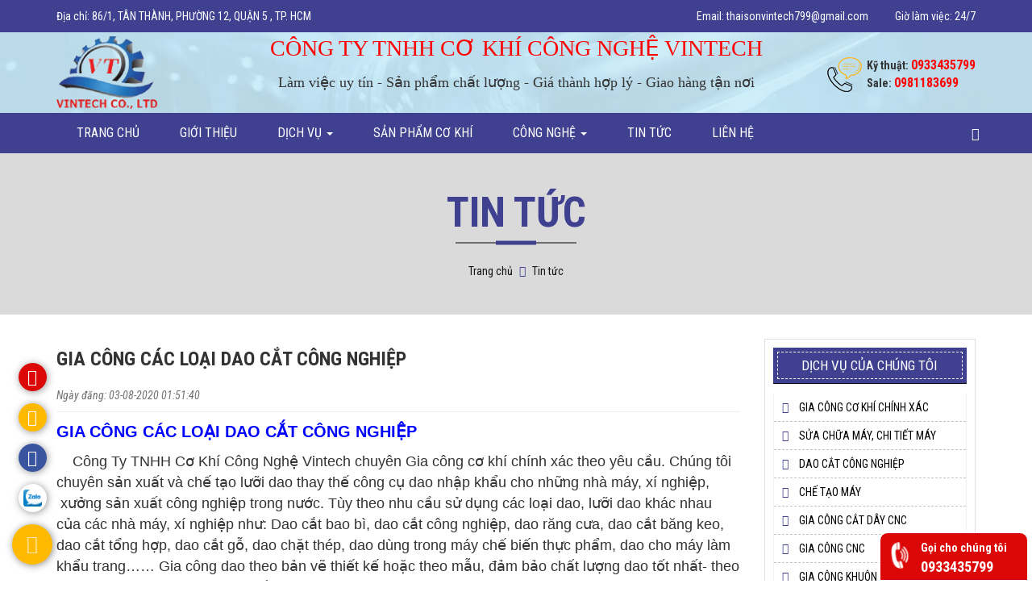

--- FILE ---
content_type: text/html; charset=UTF-8
request_url: http://cokhivintech.com/gia-cong-cac-loai-dao-cat-cong-nghiep-921.html
body_size: 8636
content:
<!DOCTYPE html>
<html lang="vi">
<head>
<meta name="viewport" content="width=device-width, initial-scale=1" class="metaview">
<meta http-equiv="Content-Type" content="text/html; charset=utf-8" />
<meta name="format-detection" content="telephone=no">
<base href="https://cokhivintech.com/" />
<link rel="canonical" href="http://cokhivintech.com/gia-cong-cac-loai-dao-cat-cong-nghiep-921.html" />
<link href="https://cokhivintech.com/img_data/icon/238599982740.png" rel="shortcut icon" type="image/x-icon" />

<link href="https://fonts.googleapis.com/css?family=Roboto+Condensed:400,400i,700,700i&display=swap&subset=vietnamese" rel="stylesheet">
<link href="https://cokhivintech.com/templates/module/bootstrap/css/bootstrap.min.css" rel="stylesheet" />
<link href="https://cokhivintech.com/templates/css/styles.css" rel="stylesheet" />
<link href="https://cokhivintech.com/templates/css/responsive.css" rel="stylesheet" />
<script src="https://cokhivintech.com/templates/module/bootstrap/js/jquery-1.11.3.min.js"></script>
<link href="https://cokhivintech.com/templates/css/animate.css" rel="stylesheet"/>

</head>
<body>
        <div class="top xs-none">
    <div class="container">
        <form class="navbar-form md-none xs-block" method="get" action="index.php"  role="search">
            <div class="form-group">
                <input type="hidden" name="com" value="search">
                <input type="text" name="textsearch" class="form-control" placeholder="Nhập từ khóa tìm kiếm">
            </div>  
        </form>
        <div class="row xs-none">
            <div class="col-sm-6">
                Địa chỉ: 86/1, TÂN THÀNH, PHƯỜNG 12, QUẬN 5 , TP. HCM             </div>
            <div class="col-sm-6 text-right">
                <span>
                    Email: thaisonvintech799@gmail.com                </span>
                <span class="sm-none">
                    Giờ làm việc: 24/7                 </span>
            </div>
        </div>
    </div>
</div>
<header>
    <div class="container">
        <div class="row m0">
            <div class="col-md-2 col-sm-2 col-xs-3 p0">
                <a href="https://cokhivintech.com/" title="CÔNG TY TNHH CƠ KHÍ CÔNG NGHỆ VINTECH" class="logo">
                    <img src="https://cokhivintech.com/img_data/icon/238599982740.png" alt="CÔNG TY TNHH CƠ KHÍ CÔNG NGHỆ VINTECH" />
                </a>
            </div>
            <div class="col-md-8 col-sm-10 col-xs-9 text-center p0">
                                <p class="ten_congty">CÔNG TY TNHH CƠ KHÍ CÔNG NGHỆ VINTECH</p>
                                <div class="slogan xs-none">Làm việc uy tín - Sản phẩm chất lượng - Giá thành hợp lý - Giao hàng tận nơi</div>
            </div>
            <div class="col-sm-2 p0 sm-none">
                <div class="pull-right hotline-head">
                                        <p><span>Kỹ thuật: </span> <strong>0933435799</strong></p>
                                        <p><span>Sale: </span> <strong>0981183699</strong></p>
                                    </div>
                <div class="clearfix"></div>
            </div>
        </div>
    </div>
</header>
<nav class="navbar navbar-default" role="navigation">
    <div class="container">
        <!-- Brand and toggle get grouped for better mobile display -->
        <div class="navbar-header">
            <button type="button" class="navbar-toggle" data-toggle="collapse" data-target="#bs-example-navbar-collapse-1">
            <span class="sr-only">Toggle navigation</span>
            <span class="icon-bar"></span>
            <span class="icon-bar"></span>
            <span class="icon-bar"></span>
            </button>
            <a class="navbar-brand md-none xs-block" href="https://cokhivintech.com/">Trang chủ</a>
        </div>
        <!-- Collect the nav links, forms, and other content for toggling -->
        <div class="collapse navbar-collapse" id="bs-example-navbar-collapse-1">
            <ul class="nav navbar-nav">
                <li><a href="https://cokhivintech.com/" class="">Trang chủ</a></li>
                <li><a href="https://cokhivintech.com/gioi-thieu.html" title="Giới thiệu">Giới thiệu</a></li><li class="dropdown dropdown2">
                        <a href="https://cokhivintech.com/dich-vu.html" title="Dịch vụ">Dịch vụ <span class="caret"></span></a>
                        <ul class="dropdown-menu">
                            <li><a href="https://cokhivintech.com/gia-cong-co-khi-chinh-xac-.html" title="GIA CÔNG CƠ KHÍ CHÍNH XÁC ">GIA CÔNG CƠ KHÍ CHÍNH XÁC </a></li><li><a href="https://cokhivintech.com/sua-chua-may-chi-tiet-may.html" title="SỬA CHỮA MÁY, CHI TIẾT MÁY">SỬA CHỮA MÁY, CHI TIẾT MÁY</a></li><li><a href="https://cokhivintech.com/dao-cat-cong-nghiep-99.html" title="DAO CẮT CÔNG NGHIỆP">DAO CẮT CÔNG NGHIỆP</a></li><li><a href="https://cokhivintech.com/che-tao-may-.html" title="CHẾ TẠO MÁY ">CHẾ TẠO MÁY </a></li><li><a href="https://cokhivintech.com/gia-cong-cat-day-cnc-9.html" title="GIA CÔNG CẮT DÂY CNC">GIA CÔNG CẮT DÂY CNC</a></li><li><a href="https://cokhivintech.com/gia-cong-cnc.html" title="GIA CÔNG CNC">GIA CÔNG CNC</a></li><li><a href="https://cokhivintech.com/gia-cong-khuon-mau-.html" title="GIA CÔNG KHUÔN MẪU ">GIA CÔNG KHUÔN MẪU </a></li><li><a href="https://cokhivintech.com/gia-cong-khung-ke-ban-lan-can-cau-thang-.html" title="GIA CÔNG KHUNG, KỆ, BÀN, LAN CAN, CẦU THANG ">GIA CÔNG KHUNG, KỆ, BÀN, LAN CAN, CẦU THANG </a></li><li><a href="https://cokhivintech.com/xu-ly-be-mat-xu-ly-nhiet-.html" title="XỬ LÝ BỀ MẶT , XỬ LÝ NHIỆT ">XỬ LÝ BỀ MẶT , XỬ LÝ NHIỆT </a></li>
                        </ul>
                    </li><li><a href="https://cokhivintech.com/san-pham-co-khi.html" title="SẢN PHẨM CƠ KHÍ">SẢN PHẨM CƠ KHÍ</a></li><li class="dropdown dropdown2">
                        <a href="https://cokhivintech.com/cong-nghe.html" title="Công nghệ">Công nghệ <span class="caret"></span></a>
                        <ul class="dropdown-menu">
                            <li><a href="https://cokhivintech.com/cong-nghe-gia-cong-cnc-.html" title="CÔNG NGHỆ GIA CÔNG CNC ">CÔNG NGHỆ GIA CÔNG CNC </a></li><li><a href="https://cokhivintech.com/cong-nghe-gia-cong-truyen-thong.html" title="CÔNG NGHỆ GIA CÔNG TRUYỀN THỐNG">CÔNG NGHỆ GIA CÔNG TRUYỀN THỐNG</a></li><li><a href="https://cokhivintech.com/cong-nghe-mai-.html" title="CÔNG NGHỆ MÀI ">CÔNG NGHỆ MÀI </a></li><li><a href="https://cokhivintech.com/gia-cong-banh-rang-.html" title="GIA CÔNG BÁNH RĂNG ">GIA CÔNG BÁNH RĂNG </a></li><li><a href="https://cokhivintech.com/gia-cong-khuon-mau--68.html" title="GIA CÔNG KHUÔN MẪU ">GIA CÔNG KHUÔN MẪU </a></li><li><a href="https://cokhivintech.com/cong-nghe-xu-ly-be-mat-nhiet-luyen-.html" title="CÔNG NGHỆ XỬ LÝ BỀ MẶT , NHIỆT LUYỆN ">CÔNG NGHỆ XỬ LÝ BỀ MẶT , NHIỆT LUYỆN </a></li>
                        </ul>
                    </li><li><a href="https://cokhivintech.com/tin-tuc.html" title="Tin tức">Tin tức</a></li><li><a href="https://cokhivintech.com/lien-he.html" title="LIÊN HỆ">LIÊN HỆ</a></li>            </ul>
            <ul class="nav navbar-nav navbar-right">
                <li class="dropdown">
                    <a href="#" class="dropdown-toggle" data-toggle="dropdown"><span class="glyphicon glyphicon-search"></span></a>
                    <ul class="dropdown-menu">
                      <form class="navbar-form" method="get" action="index.php"  role="search">
                            <div class="form-group">
                                <input type="hidden" name="com" value="search">
                                <input type="text" name="textsearch" class="form-control" placeholder="Nhập từ khóa tìm kiếm">
                            </div>  
                        </form>
                    </ul>
                </li>
                <!--li><a class="gio-hang" href="https://cokhivintech.com/gio-hang.html"><img src="templates/images/gio-hang.png"/><span>0</span></a></li-->
            </ul>
        </div>
        <!-- /.navbar-collapse -->
    </div>
    <!-- /.container-fluid -->
</nav>
 

<link href="https://cokhivintech.com/templates/module/HC-MobileNav/css/HC-Mobilenav.css" rel="stylesheet"/>
<nav id="main-nav">
    <ul class="second-nav">
        <li><a href="https://cokhivintech.com/gioi-thieu.html" title="Giới thiệu">Giới thiệu</a></li><li>
                        <a href="https://cokhivintech.com/dich-vu.html"  title="Dịch vụ">Dịch vụ</a>
                        <ul>
                            <li><a href="https://cokhivintech.com/gia-cong-co-khi-chinh-xac-.html" title="GIA CÔNG CƠ KHÍ CHÍNH XÁC ">GIA CÔNG CƠ KHÍ CHÍNH XÁC </a></li><li><a href="https://cokhivintech.com/sua-chua-may-chi-tiet-may.html" title="SỬA CHỮA MÁY, CHI TIẾT MÁY">SỬA CHỮA MÁY, CHI TIẾT MÁY</a></li><li><a href="https://cokhivintech.com/dao-cat-cong-nghiep-99.html" title="DAO CẮT CÔNG NGHIỆP">DAO CẮT CÔNG NGHIỆP</a></li><li><a href="https://cokhivintech.com/che-tao-may-.html" title="CHẾ TẠO MÁY ">CHẾ TẠO MÁY </a></li><li><a href="https://cokhivintech.com/gia-cong-cat-day-cnc-9.html" title="GIA CÔNG CẮT DÂY CNC">GIA CÔNG CẮT DÂY CNC</a></li><li><a href="https://cokhivintech.com/gia-cong-cnc.html" title="GIA CÔNG CNC">GIA CÔNG CNC</a></li><li><a href="https://cokhivintech.com/gia-cong-khuon-mau-.html" title="GIA CÔNG KHUÔN MẪU ">GIA CÔNG KHUÔN MẪU </a></li><li><a href="https://cokhivintech.com/gia-cong-khung-ke-ban-lan-can-cau-thang-.html" title="GIA CÔNG KHUNG, KỆ, BÀN, LAN CAN, CẦU THANG ">GIA CÔNG KHUNG, KỆ, BÀN, LAN CAN, CẦU THANG </a></li><li><a href="https://cokhivintech.com/xu-ly-be-mat-xu-ly-nhiet-.html" title="XỬ LÝ BỀ MẶT , XỬ LÝ NHIỆT ">XỬ LÝ BỀ MẶT , XỬ LÝ NHIỆT </a></li>
                        </ul>
                    </li><li><a href="https://cokhivintech.com/san-pham-co-khi.html" title="SẢN PHẨM CƠ KHÍ">SẢN PHẨM CƠ KHÍ</a></li><li>
                        <a href="https://cokhivintech.com/cong-nghe.html"  title="Công nghệ">Công nghệ</a>
                        <ul>
                            <li><a href="https://cokhivintech.com/cong-nghe-gia-cong-cnc-.html" title="CÔNG NGHỆ GIA CÔNG CNC ">CÔNG NGHỆ GIA CÔNG CNC </a></li><li><a href="https://cokhivintech.com/cong-nghe-gia-cong-truyen-thong.html" title="CÔNG NGHỆ GIA CÔNG TRUYỀN THỐNG">CÔNG NGHỆ GIA CÔNG TRUYỀN THỐNG</a></li><li><a href="https://cokhivintech.com/cong-nghe-mai-.html" title="CÔNG NGHỆ MÀI ">CÔNG NGHỆ MÀI </a></li><li><a href="https://cokhivintech.com/gia-cong-banh-rang-.html" title="GIA CÔNG BÁNH RĂNG ">GIA CÔNG BÁNH RĂNG </a></li><li><a href="https://cokhivintech.com/gia-cong-khuon-mau--68.html" title="GIA CÔNG KHUÔN MẪU ">GIA CÔNG KHUÔN MẪU </a></li><li><a href="https://cokhivintech.com/cong-nghe-xu-ly-be-mat-nhiet-luyen-.html" title="CÔNG NGHỆ XỬ LÝ BỀ MẶT , NHIỆT LUYỆN ">CÔNG NGHỆ XỬ LÝ BỀ MẶT , NHIỆT LUYỆN </a></li>
                        </ul>
                    </li><li><a href="https://cokhivintech.com/tin-tuc.html" title="Tin tức">Tin tức</a></li><li><a href="https://cokhivintech.com/lien-he.html" title="LIÊN HỆ">LIÊN HỆ</a></li>    </ul>
</nav>
<!-- hc-offcanvas-nav -->
<script src="https://cokhivintech.com/templates/module/HC-MobileNav/js/hc-offcanvas-nav.js"></script>
<script>
    (function($) {
      var $main_nav = $('#main-nav');
      var $toggle = $('.navbar-toggle');
      var defaultData = {
    	maxWidth: false,
    	customToggle: $toggle,
    	navTitle: '',
    	levelTitles: true,
    	pushContent: '#container',
    	insertClose: true,
        levelOpen: 'expand',
        labelClose:'',
      };
      // call our plugin
      var Nav = $main_nav.hcOffcanvasNav(defaultData);
    
    })(jQuery);
</script>
<!-- hc-offcanvas-nav -->    <div class="banner-page">
    <div class="container content-banner">
        <h1 class="title-page">Tin tức</h1>
        
				<ol vocab="https://schema.org/" typeof="BreadcrumbList" class="breadcrumb"> 
                                    <li property="itemListElement" typeof="ListItem"> 
                                        <a property="item" typeof="WebPage" href="https://cokhivintech.com/"> 
                                                <span property="name">Trang chủ</span>
                                        </a> <meta property="position" content="1"> 
                                    </li>
                                     
                                    <li property="itemListElement" typeof="ListItem"> 
                                        <a class="active" property="item" typeof="WebPage" href="https://cokhivintech.com/tin-tuc.html"> 
                                            <span property="name">Tin tức</span>
                                        </a> <meta property="position" content="2"> 
                                    </li>
				</ol>    </div>
</div>
<div class="container">
    <div class="row">
        <div class="col-md-9 col-sm-8 ">
            <h1 class="title-tin">GIA CÔNG CÁC LOẠI DAO CẮT CÔNG NGHIỆP</h1>
            <div class="ngaydang">
                <span class="pull-left"> Ngày đăng: 03-08-2020 01:51:40</span>
                <div class="pull-right">
                    <div class="fb-like" data-href="http://cokhivintech.com/gia-cong-cac-loai-dao-cat-cong-nghiep-921.html" data-width="" data-layout="button" data-action="like" data-size="small" data-show-faces="true" data-share="true"></div>
                </div>
            </div>
            <div class="clearfix"></div>
            <hr>
            <div class="chitiettin">
                <p><span style="color:#0000FF"><span style="font-size:20px"><span style="font-family:arial,helvetica,sans-serif"><strong>GIA CÔNG CÁC LOẠI DAO CẮT CÔNG NGHIỆP</strong></span></span></span></p>

<p><span style="font-size:18px"><span style="font-family:arial,helvetica,sans-serif">&nbsp; &nbsp; Công Ty TNHH Cơ Khí Công Nghệ Vintech chuyên Gia công cơ khí chính xác theo yêu cầu. Chúng tôi chuyên sản xuất và chế tạo lưỡi dao thay thế công cụ dao nhập khẩu cho những nhà máy, xí nghiệp, &nbsp;xưởng sản xuất công nghiệp trong nước. Tùy theo nhu cầu sử dụng các loại dao, lưỡi dao khác nhau của các nhà máy, xí nghiệp như: Dao cắt bao bì, dao cắt công nghiệp, dao răng cưa, dao cắt băng keo, dao cắt tổng hợp, dao cắt gỗ, dao chặt thép, dao dùng trong máy chế biến thực phẩm, dao cho máy làm khẩu trang…… Gia công dao theo bản vẽ thiết kế hoặc theo mẫu, đảm bảo chất lượng dao tốt nhất- theo đúng vậy liệu khách hàng yêu cầu!</span></span></p>

<p><span style="font-size:18px"><span style="font-family:arial,helvetica,sans-serif">Ngoài ra Công ty TNHH Cơ Khí Công Nghệ Vintech nhận mài phục hồi các loại dao. Nếu Quý khách hàng cần gia công các loại dao cắt công nghiệp hãy đến với Cơ Khí Vintech chúng tôi đảm bảo:</span></span></p>

<p><span style="font-size:18px"><span style="font-family:arial,helvetica,sans-serif">+ Chất lượng dao tốt nhất.</span></span></p>

<p><span style="font-size:18px"><span style="font-family:arial,helvetica,sans-serif">+ Chính xác.</span></span></p>

<p><span style="font-size:18px"><span style="font-family:arial,helvetica,sans-serif">+ Đúng tiến độ.</span></span></p>

<p><span style="font-size:18px"><span style="font-family:arial,helvetica,sans-serif">+ Giá cả phù hợp.</span></span></p>

<p>&nbsp;</p>

<p><img alt="" src="http://cokhivintech.com/img_data/images/dao%20c%E1%BA%AFt%20c%C3%B4ng%20nghi%E1%BB%87p(1).png" style="border-style:solid; border-width:5px; height:295px; margin:2px 200px; width:750px" /></p>

<p style="text-align:center"><img alt="" src="http://cokhivintech.com/img_data/images/Dao%20c%E1%BA%AFt.jpg" style="border-style:solid; border-width:5px; height:517px; margin:2px 200px; width:550px" /></p>

<p style="text-align:center">&nbsp;</p>

<p style="text-align:center"><img alt="" src="http://cokhivintech.com/img_data/images/Dao%20R(1).jpg" style="border-style:solid; border-width:5px; height:742px; margin:2px 200px; width:500px" /></p>

<p style="text-align:center"><img alt="" src="http://cokhivintech.com/img_data/images/z2006554072379_f152283233ba567b341e012ead289d12.jpg" style="border-style:solid; border-width:5px; height:297px; margin:2px 200px; width:515px" /></p>

<p style="text-align:center"><span style="color:#0000FF"><span style="font-size:20px"><span style="font-family:arial,helvetica,sans-serif"><strong>VINTECH LÀ SỰ LỰA CHỌN TỐT NHẤT!</strong></span></span></span></p>

<p>&nbsp;</p>
            </div>
            <h3 class="title-home">Bài viết liên quan</h3>
            <ul class="tinlienquan">
                                <li><a href="https://cokhivintech.com/tuyen-dung-tho-tien-co.html" title="Tuyển dụng thợ tiện cơ">Tuyển dụng thợ tiện cơ</a></li>  
                                <li><a href="https://cokhivintech.com/xuong-co-khi-che-tao-xuong-co-khi-tai-ho-chi-minh.html" title="XƯỞNG CƠ KHÍ CHẾ TẠO- XƯỞNG CƠ KHÍ TẠI HỒ CHÍ MINH">XƯỞNG CƠ KHÍ CHẾ TẠO- XƯỞNG CƠ KHÍ TẠI HỒ CHÍ MINH</a></li>  
                                <li><a href="https://cokhivintech.com/gia-cong-truc-truc-xoan-vit-tai-lo-truc-lo-can-truc-can.html" title="Gia công truc, trục xoắn, vít tải, lô trục, lô cán, trục cán">Gia công truc, trục xoắn, vít tải, lô trục, lô cán, trục cán</a></li>  
                                <li><a href="https://cokhivintech.com/gia-cong-co-khi-gia-re-tai-ho-chi-minh.html" title="GIA CÔNG CƠ KHÍ GIÁ RẺ TẠI HỒ CHÍ MINH">GIA CÔNG CƠ KHÍ GIÁ RẺ TẠI HỒ CHÍ MINH</a></li>  
                                <li><a href="https://cokhivintech.com/nhan-gia-cong-co-khi-le-tai-ho-chi-minh.html" title="NHẬN GIA CÔNG CƠ KHÍ LẺ TẠI HỒ CHÍ MINH">NHẬN GIA CÔNG CƠ KHÍ LẺ TẠI HỒ CHÍ MINH</a></li>  
                                <li><a href="https://cokhivintech.com/gia-cong-banh-rang.html" title="GIA CÔNG BÁNH RĂNG">GIA CÔNG BÁNH RĂNG</a></li>  
                                <li><a href="https://cokhivintech.com/xuong-co-khi-chinh-xac-gia-cong-che-tao-tai-ho-chi-minh.html" title="Xưởng cơ khí chính xác- gia công, chế tạo tại Hồ Chí Minh">Xưởng cơ khí chính xác- gia công, chế tạo tại Hồ Chí Minh</a></li>  
                                <li><a href="https://cokhivintech.com/bang-tai-inox-w400xl1000x850.html" title="Băng tải Inox W400xL1000x850">Băng tải Inox W400xL1000x850</a></li>  
                                <li><a href="https://cokhivintech.com/xuong-gia-cong-co-khi-tai-ho-chi-minh.html" title="XƯỞNG GIA CÔNG CƠ KHÍ TẠI HỒ CHÍ MINH">XƯỞNG GIA CÔNG CƠ KHÍ TẠI HỒ CHÍ MINH</a></li>  
                                <li><a href="https://cokhivintech.com/gia-cong-co-khi-ket-cau.html" title="GIA CÔNG CƠ KHÍ KẾT CẤU">GIA CÔNG CƠ KHÍ KẾT CẤU</a></li>  
                                <li><a href="https://cokhivintech.com/gia-cong-co-khi-chinh-xac-tai-tp-ho-chi-minh.html" title="GIA CÔNG CƠ KHÍ CHÍNH XÁC TẠI TP HỒ CHÍ MINH">GIA CÔNG CƠ KHÍ CHÍNH XÁC TẠI TP HỒ CHÍ MINH</a></li>  
                                <li><a href="https://cokhivintech.com/gia-cong-theo-mau.html" title="GIA CÔNG THEO MẪU">GIA CÔNG THEO MẪU</a></li>  
                            </ul>
            <div class="fb-comments" data-href="http://cokhivintech.com/gia-cong-cac-loai-dao-cat-cong-nghiep-921.html" data-width="847" data-numposts="5"></div>
        </div>
        <div class="col-md-3 col-sm-4 ">
            <div class="block-left">
    <h2 class="title-home2"><span>Dịch vụ của chúng tôi</span></h2>
    <nav class="nav-right">
        <ul>
                        <li>
                <a href="https://cokhivintech.com/gia-cong-co-khi-chinh-xac-.html" title="GIA CÔNG CƠ KHÍ CHÍNH XÁC " >
                    GIA CÔNG CƠ KHÍ CHÍNH XÁC                 </a>
            </li>
                        <li>
                <a href="https://cokhivintech.com/sua-chua-may-chi-tiet-may.html" title="SỬA CHỮA MÁY, CHI TIẾT MÁY" >
                    SỬA CHỮA MÁY, CHI TIẾT MÁY                </a>
            </li>
                        <li>
                <a href="https://cokhivintech.com/dao-cat-cong-nghiep-99.html" title="DAO CẮT CÔNG NGHIỆP" >
                    DAO CẮT CÔNG NGHIỆP                </a>
            </li>
                        <li>
                <a href="https://cokhivintech.com/che-tao-may-.html" title="CHẾ TẠO MÁY " >
                    CHẾ TẠO MÁY                 </a>
            </li>
                        <li>
                <a href="https://cokhivintech.com/gia-cong-cat-day-cnc-9.html" title="GIA CÔNG CẮT DÂY CNC" >
                    GIA CÔNG CẮT DÂY CNC                </a>
            </li>
                        <li>
                <a href="https://cokhivintech.com/gia-cong-cnc.html" title="GIA CÔNG CNC" >
                    GIA CÔNG CNC                </a>
            </li>
                        <li>
                <a href="https://cokhivintech.com/gia-cong-khuon-mau-.html" title="GIA CÔNG KHUÔN MẪU " >
                    GIA CÔNG KHUÔN MẪU                 </a>
            </li>
                        <li>
                <a href="https://cokhivintech.com/gia-cong-khung-ke-ban-lan-can-cau-thang-.html" title="GIA CÔNG KHUNG, KỆ, BÀN, LAN CAN, CẦU THANG " >
                    GIA CÔNG KHUNG, KỆ, BÀN, LAN CAN, CẦU THANG                 </a>
            </li>
                        <li>
                <a href="https://cokhivintech.com/xu-ly-be-mat-xu-ly-nhiet-.html" title="XỬ LÝ BỀ MẶT , XỬ LÝ NHIỆT " >
                    XỬ LÝ BỀ MẶT , XỬ LÝ NHIỆT                 </a>
            </li>
                    </ul>
    </nav>
</div>

<div class="block-left">
    <h2 class="title-home2"><span>Hỗ trợ  trực tuyến</span></h2>
    <div class="hotro">
        <img src="https://cokhivintech.com/img_data/images/customer-support-online770683306272.jpg" />
        <div class="hotline-right">
            Hotline: 0933435799        </div>
            <div class="zalo">
            Zalo: <a style="color: #12b1d7;" href="http://zalo.me/0933435799">0933435799</a>
        </div>
        <div class="email">
        Email: thaisonvintech799@gmail.com   </div>
    </div>
</div>
<div class="block-left">
    <h2 class="title-home2"><span>Sản phẩm mới</span></h2>
    <div class="san-phamhot">
            <div class="item-product" style="border: none;margin-bottom: 0px">
            <a href="https://cokhivintech.com/chi-tiet-cua-may-dap.html" title="Chi tiết của máy dập">
                <img src="https://cokhivintech.com/img_data/images/chi-tiet-cua-may-dap.jpg" alt="Chi tiết của máy dập" />
            </a>
            <h3><a href="https://cokhivintech.com/chi-tiet-cua-may-dap.html" title="Chi tiết của máy dập">Chi tiết của máy dập</a></h3>
            
        </div>
            <div class="item-product" style="border: none;margin-bottom: 0px">
            <a href="https://cokhivintech.com/truc-may-in.html" title="Trục máy in">
                <img src="https://cokhivintech.com/img_data/images/truc-may-in.jpg" alt="Trục máy in" />
            </a>
            <h3><a href="https://cokhivintech.com/truc-may-in.html" title="Trục máy in">Trục máy in</a></h3>
            
        </div>
            <div class="item-product" style="border: none;margin-bottom: 0px">
            <a href="https://cokhivintech.com/con-lan.html" title="Con lăn">
                <img src="https://cokhivintech.com/img_data/images/con-lan.jpg" alt="Con lăn" />
            </a>
            <h3><a href="https://cokhivintech.com/con-lan.html" title="Con lăn">Con lăn</a></h3>
            
        </div>
            <div class="item-product" style="border: none;margin-bottom: 0px">
            <a href="https://cokhivintech.com/dao-cat-ren.html" title="Dao cắt ren">
                <img src="https://cokhivintech.com/img_data/images/gia-cong-gia-do-mat-doc-id.jpg" alt="Dao cắt ren" />
            </a>
            <h3><a href="https://cokhivintech.com/dao-cat-ren.html" title="Dao cắt ren">Dao cắt ren</a></h3>
            
        </div>
            <div class="item-product" style="border: none;margin-bottom: 0px">
            <a href="https://cokhivintech.com/dao-cat-moc.html" title="Dao cắt móc">
                <img src="https://cokhivintech.com/img_data/images/dao-cat-moc.jpg" alt="Dao cắt móc" />
            </a>
            <h3><a href="https://cokhivintech.com/dao-cat-moc.html" title="Dao cắt móc">Dao cắt móc</a></h3>
            
        </div>
        </div>
</div>
<div class="block-left">
    <h2 class="title-home2"><span>Bài viết nổi bật</span></h2>
    <div>
                <div class="item-news-left">
            <div class="row m-5">
                <div class="col-xs-4 p5">
                    <a class="img-left" href="https://cokhivintech.com/gia-cong-cac-loai-dao-cat-cong-nghiep-921.html" title="GIA CÔNG CÁC LOẠI DAO CẮT CÔNG NGHIỆP">
                        <img src="https://cokhivintech.com/img_data/images/417771066883.jpg" alt="GIA CÔNG CÁC LOẠI DAO CẮT CÔNG NGHIỆP" />
                    </a>
                </div>
                <div class="col-xs-8 p5">
                    <h4>
                        <a href="https://cokhivintech.com/gia-cong-cac-loai-dao-cat-cong-nghiep-921.html" title="GIA CÔNG CÁC LOẠI DAO CẮT CÔNG NGHIỆP">GIA CÔNG CÁC LOẠI DAO CẮT CÔNG NGHIỆP</a>
                    </h4>
                </div>
            </div>
        </div>
                <div class="item-news-left">
            <div class="row m-5">
                <div class="col-xs-4 p5">
                    <a class="img-left" href="https://cokhivintech.com/gia-cong-co-khi-chinh-xac--861.html" title="GIA CÔNG CƠ KHÍ CHÍNH XÁC ">
                        <img src="https://cokhivintech.com/img_data/images/639681881833.jpg" alt="GIA CÔNG CƠ KHÍ CHÍNH XÁC " />
                    </a>
                </div>
                <div class="col-xs-8 p5">
                    <h4>
                        <a href="https://cokhivintech.com/gia-cong-co-khi-chinh-xac--861.html" title="GIA CÔNG CƠ KHÍ CHÍNH XÁC ">GIA CÔNG CƠ KHÍ CHÍNH XÁC </a>
                    </h4>
                </div>
            </div>
        </div>
                <div class="item-news-left">
            <div class="row m-5">
                <div class="col-xs-4 p5">
                    <a class="img-left" href="https://cokhivintech.com/gia-cong-tien-tien-cnc-.html" title="GIA CÔNG TIỆN, TIỆN CNC ">
                        <img src="https://cokhivintech.com/img_data/images/573793079450.jpg" alt="GIA CÔNG TIỆN, TIỆN CNC " />
                    </a>
                </div>
                <div class="col-xs-8 p5">
                    <h4>
                        <a href="https://cokhivintech.com/gia-cong-tien-tien-cnc-.html" title="GIA CÔNG TIỆN, TIỆN CNC ">GIA CÔNG TIỆN, TIỆN CNC </a>
                    </h4>
                </div>
            </div>
        </div>
                <div class="item-news-left">
            <div class="row m-5">
                <div class="col-xs-4 p5">
                    <a class="img-left" href="https://cokhivintech.com/gia-cong-tien-phay-mai-tai-quan-thu-duc.html" title="GIA CÔNG TIỆN, PHAY, MÀI TẠI QUẬN THỦ ĐỨC">
                        <img src="https://cokhivintech.com/img_data/images/025937494381.jpg" alt="GIA CÔNG TIỆN, PHAY, MÀI TẠI QUẬN THỦ ĐỨC" />
                    </a>
                </div>
                <div class="col-xs-8 p5">
                    <h4>
                        <a href="https://cokhivintech.com/gia-cong-tien-phay-mai-tai-quan-thu-duc.html" title="GIA CÔNG TIỆN, PHAY, MÀI TẠI QUẬN THỦ ĐỨC">GIA CÔNG TIỆN, PHAY, MÀI TẠI QUẬN THỦ ĐỨC</a>
                    </h4>
                </div>
            </div>
        </div>
            </div>
</div>
<link rel="stylesheet" type="text/css" href="https://cokhivintech.com/templates/module/slick/slick.css"/>
<link rel="stylesheet" type="text/css" href="https://cokhivintech.com/templates/module/slick/slick-theme.css"/>
<script type="text/javascript" src="https://cokhivintech.com/templates/module/slick/jquery-migrate-1.2.1.min.js"></script>
<script type="text/javascript" src="https://cokhivintech.com/templates/module/slick/slick.min.js"></script>
<script>
    $('.san-phamhot').slick({
 	slidesToShow: 1,
 	slidesToScroll: 1,
 	arrows: false,
 	fade: false,
 	adaptiveHeight: true,
 	infinite: false,
	useTransform: true,
        autoplay:true,
        autoplaySpeed:2000,
        rows:1,
 	speed: 400,
 	cssEase: 'cubic-bezier(0.77, 0, 0.18, 1)',
    });
</script>        </div>
    </div>
</div>
    
<footer class="main-page">
    <div class="container">
        <div class="row">
            <div class="col-sm-4">
                <h4>CÔNG TY TNHH CƠ KHÍ CÔNG NGHỆ VINTECH</h4>
                <div>
                    <p>Trụ sở: 86/1 Tân Thành, Phường 12, Quận 5, TP Hồ Chí Minh.</p>

<p>Địa chỉ xưởng: 1155/5 TL 43, KP 2, P. Bình Chiểu ,Thủ Đức ,TP.HCM&nbsp;</p>

<p>Hotline Sale :&nbsp;<span style="color:#FFFF00"><strong>0981183699</strong></span></p>

<p>Hotline Kỹ Thuật :&nbsp;<span style="color:#FFFF00"><strong>0933435799 (Zalo)&nbsp;</strong></span></p>

<p>Email: <span style="color:#FF0000">thaisonvintech799@gmail.com</span></p>

<p>Website: cokhivintech.com</p>

<p>== <a href="http://cokhivintech.com/chinh-sach-bao-mat.html">CHÍNH SÁCH BẢO MẬT</a></p>
                </div>
            </div>
            <div class="col-sm-4">
                <h4>Bản đồ đường đi</h4>
                <div class="map-f">
                    <iframe src="https://www.google.com/maps/embed?pb=!1m18!1m12!1m3!1d4032.817896105068!2d106.72782272918712!3d10.88673507835733!2m3!1f0!2f0!3f0!3m2!1i1024!2i768!4f13.1!3m3!1m2!1s0x3174d906c472de17%3A0xab37a8afd4c53f1a!2zQ8O0bmcgdHkgVE5ISCBDxqEgS2jDrSBDw7RuZyBOZ2jhu4cgVmludGVjaA!5e0!3m2!1svi!2s!4v1593135619910!5m2!1svi!2s" width="600" height="450" frameborder="0" style="border:0;" allowfullscreen="" aria-hidden="false" tabindex="0"></iframe>                </div>
            </div>
            
            <div class="col-sm-4">
                <h4>Liên hệ facebook</h4>
                <div class="fb-page" data-href="https://www.facebook.com/Cokhivintech/" data-tabs="timeline" data-width="" data-height="150" data-small-header="false" data-adapt-container-width="true" data-hide-cover="false" data-show-facepile="true"><blockquote cite="https://www.facebook.com/Cokhivintech/" class="fb-xfbml-parse-ignore"><a href="https://www.facebook.com/Cokhivintech/">Facebook</a></blockquote></div>
            </div>
        </div>
    </div>
    <div class="chantrang">
        <div class="container text-left">
             - <a href="http://phuongnamvina.vn/" rel="nofollow" target="_blank" title="Design Web: PhuongNamVina">Design Web: PhuongNamVina</a>        </div>
    </div>
</footer>
<style>
.bottom-contact{display:none}
.btn-phone {
    position: fixed;
    left: 20px;
    bottom: 30px;
    z-index: 99;
}
.btn-phone a i{
	font-size: 24px;
	color: #fff;
}
.btn-phone a{
	background: #dc3545;
	border-radius: 50%;
    box-shadow: -2px 0px 8px -3px black;
    display: block;
    line-height: 53px;
    text-align: center;
    width: 45px;
    height: 45px;
}
.btn-phone a:after{
	content: '';
    display: block;
    position: absolute;
    width: 100%;
    height: 100%;
    top: 0;
    left: 0;
    background-color: inherit;
    border-radius: inherit;
    -webkit-animation: pulse-animation 1.5s cubic-bezier(0.24, 0, 0.38, 1) infinite;
    animation: pulse-animation 1.5s cubic-bezier(0.24, 0, 0.38, 1) infinite;
    z-index: -1;
}
span.number-phone{
	position: absolute;
    background: #c01627;
    bottom: 0;
    left: 55%;
    font-size: 18px;
    color: #fff;
    font-weight: 700;
    padding: 0px;
    z-index: -1;
    border-radius: 0 25px 25px 0;
    height: 35px;
    line-height: 35px;
    perspective: 1000px;
    transition: all 600ms cubic-bezier(0.04, 0.94, 0.21, 1.22);
    transform-origin: left;
    top: 7px;
    width: 184px;
}
.touch span.number-phone.no-hover, span.number-phone{
	transform: scaleX(0);
}
.btn-phone:hover span.number-phone, .btn-phone:focus span.number-phone{
	    transform: scaleX(1);
} 
@keyframes pulse-animation{
	0%{

		transform: scale(1);
		opacity: .6;
    }
    40%{

		transform: scale(1.3);
		opacity: .6;
	}
	
	100%{
		transform: scale(2);
		opacity: 0;
	}
}
@media  (max-width: 767px) {
.btn-hotro-tt, .phone-right{
    display:none;
}
.popover {
    display:none !IMPORTANT;
}
.bottom-contact{display: block;
    position: fixed;
    bottom: 0;
    background: #0a0a0ab5;
    width: 100%;
    z-index: 99;
    box-shadow: 2px 1px 9px #dedede;
    border-top: 1px solid #eaeaea;}
.bottom-contact ul{
   padding: 0px;
}
.bottom-contact ul li{width: 25%;
    float: left;
    list-style: none;
    text-align: center; font-size:13.5px;}
.bottom-contact ul li span{color:#fff}
.bottom-contact ul li img{    width: 35px;
    margin-top: 10px;
    margin-bottom: 0px;}
 
}
</style>

<div class="bottom-contact">
<ul>
<li>
<a id="goidien" href="tel:0933435799">
<img src="https://cokhivintech.com/templates/images/icon-phone2.png"/>
<br>
<span>Gọi điện</span>
</a>
</li>
<li>
<a id="nhantin" href="sms:0933435799">
<img src="https://cokhivintech.com/templates/images/icon-sms2.png"/>
<br>
<span>Nhắn tin</span>
</a>
</li>
<li>
<a id="chatzalo" href="http://zalo.me/0933435799">
<img src="https://cokhivintech.com/templates/images/icon-zalo2.png"/>
<br>
<span>Chat zalo</span>
</a>
</li>
<li>
<a id="chatfb" href="https://www.messenger.com/t/">
<img src="https://cokhivintech.com/templates/images/icon-mesenger2.png"/>
<br>
<span>Facebook</span>
</a>
</li>
</ul>
</div>

<style>
    .btn-hotro-tt{z-index: 1000;position: fixed; bottom: 20px;width: 50px;height: 50px;border-radius: 50%;font-size: 23px;background-color: #ffba00;color: #fff;box-shadow: 1px 1px 10px #3e3d3d99;}
    .btn-hotro-tt.left{left: 15px;}
    .btn-hotro-tt.right{right: 15px;}
    .btn-hotro-tt:hover, .btn-hotro-tt:active, .btn-hotro-tt:focus{outline: none !important;color: #fff;}
    .alo-ph-img-circle {width: 100%;height: 100%;top: 6px;left: 0;position: absolute;background-size: contain;-webkit-border-radius: 100%;-moz-border-radius: 100%;border-radius: 100%;border: 2px solid transparent;opacity: .7;-webkit-animation: alo-circle-img-anim 1s infinite ease-in-out;-moz-animation: alo-circle-img-anim 1s infinite ease-in-out;-ms-animation: alo-circle-img-anim 1s infinite ease-in-out;-o-animation: alo-circle-img-anim 1s infinite ease-in-out;animation: alo-circle-img-anim 1s infinite ease-in-out;-webkit-transform-origin: 50% 50%;-moz-transform-origin: 50% 50%;-ms-transform-origin: 50% 50%;-o-transform-origin: 50% 50%;transform-origin: 50% 50%;}
    @-moz-keyframes alo-circle-img-anim {0% {transform: rotate(0) scale(1) skew(1deg)}10% {transform: rotate(-25deg) scale(1) skew(1deg)}20% {transform: rotate(25deg) scale(1) skew(1deg)}30% {transform: rotate(-25deg) scale(1) skew(1deg)}40% {transform: rotate(25deg) scale(1) skew(1deg)}50% {transform: rotate(0) scale(1) skew(1deg)}100% {transform: rotate(0) scale(1) skew(1deg)}}
    @-webkit-keyframes alo-circle-img-anim {0% {transform: rotate(0) scale(1) skew(1deg)}10% {transform: rotate(-25deg) scale(1) skew(1deg)}20% {transform: rotate(25deg) scale(1) skew(1deg)}30% {transform: rotate(-25deg) scale(1) skew(1deg)}40% {transform: rotate(25deg) scale(1) skew(1deg)}50% {transform: rotate(0) scale(1) skew(1deg)}100% {transform: rotate(0) scale(1) skew(1deg)}}
    @-o-keyframes alo-circle-img-anim {0% {transform: rotate(0) scale(1) skew(1deg)}10% {transform: rotate(-25deg) scale(1) skew(1deg)}20% {transform: rotate(25deg) scale(1) skew(1deg)}30% {transform: rotate(-25deg) scale(1) skew(1deg)}40% {transform: rotate(25deg) scale(1) skew(1deg)}50% {transform: rotate(0) scale(1) skew(1deg)}100% {transform: rotate(0) scale(1) skew(1deg)}}
    @keyframes alo-circle-img-anim {0% {transform: rotate(0) scale(1) skew(1deg)}10% {transform: rotate(-25deg) scale(1) skew(1deg)}20% {transform: rotate(25deg) scale(1) skew(1deg)}30% {transform: rotate(-25deg) scale(1) skew(1deg)}40% {transform: rotate(25deg) scale(1) skew(1deg)}50% {transform: rotate(0) scale(1) skew(1deg)}100% {transform: rotate(0) scale(1) skew(1deg)}}
    .list-hotro a{
        display: block;
        width: 35px;
        height: 35px;
        text-align: center;
        border-radius: 50%;
        box-shadow: 1px 1px 10px #4241418f;
        line-height: 35px;
        font-size: 20px;
        margin-top: 15px;
        color: #fff;
    }
    .hotline-fix{
        background-color: #dc0707;
    }
    .mess-fix, .zalo-fix{background-color: #fff;}
    .sms-fix{
        background-color: #ffba00;
    }
    .facebook-fix{background-color: #3a559f;}
    .icon-mess{display: block; height: 35px;background: url(./templates/images/icon-mess-fix.png) no-repeat center;background-size: 30px;}
    .icon-zalo{display: block; height: 35px;background: url(./templates/images/icon-zalo-fix.png) no-repeat center;background-size: 23px;}
    .popover{background-color: transparent; border: none; box-shadow: none;position: fixed;top: auto !important;bottom: 75px;}
    .popover.top>.arrow:after, .popover.top>.arrow{display: none;}
	.phone-right{
		position: fixed;
		right: 5px;
		bottom: 0;
		background-color: #dc0707;
		border: 1px solid #fff;
		padding: 4px 25px;
		padding-left: 10px;
		border-radius: 10px 10px 0px 0px;
		z-index: 1000;
	}
	.phone-right img{
		height: 30px;
	}
	.img-phone{
		position: relative;
		width: 30px;
		height: 30px;
		display: inline-flex;
		float: left;
		margin-top: 7px;
		margin-right: 10px;
	}
	.img-phone .alo-ph-img-circle{
		opacity: 1;
		top: 0;
	}
</style>
<button type="button" class="btn btn-hotro-tt left" data-toggle="popover" title="" 
        data-content="
        <div class='list-hotro'>
                <a href='tel:0933435799' target='_blank' class='hotline-fix'><i class='fa fa-phone'></i></a>
        <a href='sms:0933435799' target='_blank' class='sms-fix'><i class='fa fa-commenting-o'></i></a>
                        <a href='https://www.facebook.com/Cokhivintech/' target='_blank' class='facebook-fix'><i class='fa fa-facebook'></i></a>
                                  <a href='http://zalo.me/0933435799' target='_blank' class='zalo-fix' data-toggle='tooltip' data-placement='right' title='Nhắn tin Qua zalo'><i class='icon-zalo'></i></a>
                </div>
        "  
        data-html="true"
        data-placement="top">
    <span class="alo-ph-img-circle"><i class="fa fa-comments-o" aria-hidden="true"></i></span>
</button>

<script>
    $(document).ready(function(){
        $('[data-toggle="popover"]').popover('show');
    });
</script>

<div class="phone-right">
	<span class="img-phone">
		<span class="alo-ph-img-circle"><img src="https://cokhivintech.com/templates/images/phone-icon.png" alt="" /></span>
	</span>
	
	<a href="tel:0933435799" style="color: #fff;font-size: 18px;font-weight: 600;">
		<span style="color: #fff;font-size: 14px;">Gọi cho chúng tôi</span><br>
		0933435799	</a>
</div><div id="fb-root"></div>
<script async defer crossorigin="anonymous" src="https://connect.facebook.net/vi_VN/sdk.js#xfbml=1&version=v4.0&appId=350125278987106&autoLogAppEvents=1"></script>
<script language="javascript">
     $(window).scroll(function () {
        var e = $(window).scrollTop();
        if (e > 0) {
            $("header").addClass('fix-top');
        } else {
            $("header").removeClass('fix-top');
        }
    });
</script>        <script src="https://cokhivintech.com/templates/module/bootstrap/js/bootstrap.js"></script>
<link href="https://cokhivintech.com/templates/module/font-awesome/css/font-awesome.min.css" rel="stylesheet"/>
<script src="https://cokhivintech.com/templates/js/main.js"></script>
<script src='https://cokhivintech.com/templates/js/wow.min.js'></script>
<script>
   new WOW().init();
</script></body>
</html>


--- FILE ---
content_type: text/css
request_url: https://cokhivintech.com/templates/css/styles.css
body_size: 4364
content:
@charset "utf-8";
/* CSS Document */

@font-face {
    font-family:bienvenue;
    src:url("../fonts/UTM_Bienvenue.ttf") format('truetype'),
    url('../fonts/UTM_Bienvenue.ttf/UTM_Bienvenue.eot#iefix') format('embedded-opentype'),
    url('../fonts/UTM_Bienvenue.ttf/UTM_Bienvenue.woff') format('woff');
    font-weight:normal;
    font-style:normal;
}
img{max-width: 100%;}
.md-none{display: none;}
.md-block{display: block;}
.m0{margin: 0px;}.p0{padding: 0px !important;}.m-5{margin-left: -5px !important;margin-right: -5px !important;}.p5{padding-left: 5px;padding-right: 5px}.m-10{margin-left: -10px;margin-right: -10px}.p10{padding-left: 10px;padding-right: 10px}
body{font-family: 'Roboto Condensed', sans-serif;}
.pagination-page {text-align:center;}
.pagination-page > span, .pagination-page  a{display:inline-block;width:30px;height:30px;line-height:30px;border:solid 1px #ddd;color:#000;}
.pagination-page  a:hover,
.pagination-page > span{background: #1f5892;color:#FFF;}
.gio-hang img{height: 21px;}
#slider_danhmuc{overflow: hidden;}
.gio-hang{text-align: center;padding-top: 12px !IMPORTANT;padding-bottom: 12px !important;}
.gio-hang span{display: inline-block;position: absolute;min-width: 18px;height: 18px;background-color: #fb9d21;color: #fff;border-radius: 50%;font-size: 13px;top: 0px;right: 0px;text-align: center;line-height: 18px;}
.logo{display: block;margin-top: 5px;margin-bottom: 5px;}
.logo img{height: 90px;}
.ten_congty{font-family: bienvenue;color: #fd0303;font-size: 28px;}
.slogan{font-family: bienvenue;margin-bottom: 15px;font-size: 18px;}
header{top: 0px;background: url(../images/br-head.jpg) no-repeat center;background-size: cover;}
.hotline-head{background: url(../images/icon-hotline.png) no-repeat center left;background-size: auto;padding-left: 49px;margin-top: 20px;padding-top: 10px;padding-bottom: 10px;}
.hotline-head p{margin-bottom: 0px;}
.hotline-head span{font-weight: 600;}
.hotline-head strong{color: #fd0202;font-size: 16px;}
.dichvu{background-color: #e2effa;padding-bottom: 30px;}
.top{background-color: #3f4090;color: #fff;line-height: 40px;font-size: 14px;}
.top span{margin-left: 30px;}
.navbar-default{margin: 0px;border-radius: 0px;border: none;background-color: #3f4090;margin-top: 0px;}
.navbar-default .navbar-nav>li>a{color: #ffffff;text-transform: uppercase;font-weight: 500;padding: 15px 25px;font-size: 16px;}
.navbar-default .navbar-nav>li>a.active{/* background-color: #d1242a; *//* color: #fff; */}
.navbar-default .navbar-nav>li>a img{position: relative;top: -2px;}
.navbar-default .navbar-brand{color: #212020;font-size: 14px;text-transform: uppercase;font-weight: 600;padding-right: 20px;}
.navbar-default .navbar-brand:hover, .navbar-default .navbar-brand:focus{color: #000;background-color: #e63c45;}
.navbar-default .navbar-nav>li>a:hover, .navbar-default .navbar-nav>li>a:focus{color: #3f4090;background-color: white;}
.dropdown-menu>li>a{padding: 10px 15px;text-transform: uppercase;}
.navbar-nav>li>.dropdown-menu{border-radius: 0px;min-width: 215px;padding: 0px;}
.navbar-nav>li:hover>a{background-color: #ffffff;color: #3f4090;}
.navbar-form{background-color: #fff;padding-left: 0px;padding-right: 0px;}
.navbar-form .form-control{border: none;width: 100%;}
.navbar-form .form-control:focus{
	outline: none;
    box-shadow: none;
}
.navbar-form button{border: none;}
.item-dichvu{margin-bottom: 30px;}
.item-dichvu>a{display: block;width: 280px;height: 280px;background: url(../images/border-product.png) no-repeat center;overflow: hidden;margin: 0px auto;border-radius: 50%;background-size: cover;padding: 20px;}
.item-dichvu a img{width: 100%;height: 100%;display: flex;border-radius: 50%;}
.item-dichvu h3{text-align: center;text-transform: uppercase;font-size: 20px;margin-bottom: 20px;}
.item-dichvu h3 a{color: #000;}
.item-dichvu h3 a:hover, .item-dichvu h3 a:focus{
	color: red;
    text-decoration: none;
}
.btn-xemthem{color: #3f4090;border: 1px solid #3f4090;display: inline-block;padding: 8px 30px;border-radius: 30px;text-transform: uppercase;}
.title_c{
    text-transform: uppercase;
    font-size: 20px;
    font-weight: 600;
    margin-top: 14px;
    border-bottom: 1px solid #d1242a;
    margin-bottom: 35px;
}
.dropdown-menu>li>a:hover, .dropdown-menu>li>a:focus{
    background-color: #3f4090;
}
.item-product{
    border: 1px solid #3f4090;
    padding: 0px;
    text-align: center;
    margin-bottom: 20px;
    position: relative;
    background-color: #fff;
}
.item-product>a{
    display: block;height: 280px;line-height: 280px;padding: 5px;
    display: flex;
    justify-content: center;
    align-items: center;
}
.item-product>a>img{max-width: 100%;max-height: 100%;margin: 0px auto;}
.item-product>h3{font-size: 16px;font-weight: 500;margin-bottom: 0px;margin-top: 0px;padding: 10px 5px;text-transform: uppercase;height: 50px;overflow: hidden;display: flex;justify-content: center;align-items: center;font-weight: 700;}
.item-product>h3>a{color: #333333;}
.item-product>h3>a:hover{text-decoration: none;color: red;}
.item-product .gia{}
.item-product .gia>strong{color: red;display: inline-block;margin-left: 10px;margin-right: 10px;font-weight: 500;font-size: 18px;}
.item-product .gia>span{font-size: 14px;font-style: italic;text-decoration: line-through;color: #7b7878;}
.item-product .chitiet{
}
.item-product .chitiet a{background-color: #e63c45;color: #fff;padding: 5px 15px;display: inline-block;margin-top: 10px;border-radius: 8px;}
.item-product .chitiet a:hover{
}
.list-product{position: relative;/* margin-top: 15px; *//* margin-bottom: 20px; */}
.list-product .owl-nav{position: absolute;top: -34px;right: 0;}
.list-product .owl-nav button{border: none;background: transparent;font-size: 29px;line-height: 14px;padding: 0px 3px;}
.list-product .owl-nav button:focus{outline: none;}
.item-doitac{padding: 10px;}
.item-doitac a{display: block;border: 1px solid #eaeaea;height: 100px;text-align: center;display: flex;justify-content: center;align-items: center;}
.item-doitac a img{
}
.title-home2{text-transform: uppercase;text-align: center;margin-top: 0px;padding: 5px;border-bottom: 1px solid #0e0e0e;font-size: 17px;margin-bottom: 12px;background-color: #3f4090;color: #fff;margin-top: 10px;}
.title-home2 span{display: block;border: 1px dashed #fff;padding: 7px;}
.nav-right{}
.nav-right ul{
    list-style: none;
    padding: 0px 0px;
    position: relative;
    border: 1px solid #f1f1f1;
    border-top: none;
}
.nav-right ul li{
    border-top: 1px dashed #c4c4c4;
    }
.nav-right ul li:last-child {}
.nav-right ul li:nth-child(1){border-top: none;}
.nav-right ul li a{display: block;padding: 7px 2px;color: #000000;font-weight: 500;background-position: 10px center;background-repeat: no-repeat;padding-left: 10px;font-size: 14px;text-transform: uppercase;}
.nav-right ul li a:hover{
    text-decoration: none;
    color: #1b1a19;
    background-color: #e9e9ef;
}
.nav-right ul li a:before{content:"\f085";display: inline-block;font: normal normal normal 14px/1 FontAwesome;margin-right: 10px;color: #3f4090;}
.hotro{padding: 10px 5px;}
.hotline-right{background: url(../images/icon-hotline.png) no-repeat center left;padding-left: 30px;font-weight: 600;color: #f74a58;font-size: 16px;margin-top: 10px;background-size: 22px;}
.hotro{/* border-bottom: 1px dashed #b31313; */padding-bottom: 15px;}
.hotro img{display: block;text-align: center;margin: 0px auto;}
.hotro h3{font-weight: 600;font-size: 14px;text-transform: uppercase;position: relative;padding-bottom: 10px;}
.hotro h3:before{content:"";position: absolute;left: 0;bottom: 0;width: 50px;height: 3px;background-color: #b31313;}
.email{background: url(../images/icon-mail.png) no-repeat left center;background-size: 26px;padding-left: 30px;margin-top: 10px;font-weight: 600;}
.zalo{background: url(../images/zalo.png) no-repeat left center;background-size: 21px;padding-left: 30px;margin-top: 10px;color: #00acd4;font-weight: 600;}
.item-new-right{border-bottom: 1px dotted #ccc;padding-top: 10px;padding-bottom: 10px;}
.item-new-right .name{margin-top: 0px;font-size: 14px;font-weight: bold;margin-bottom: 5px;}
.item-new-right .name a{color: #000;}
.item-new-right .name a:hover{
}
.item-new-right .quote{line-height: 13px;}
.item-new-right:last-child{border: none;}
.new-righ{border: 1px dashed #e7474f;padding: 5px;border-radius: 5px;margin-left: 7px;margin-right: 7px;margin-top: -15px;}
.dangky{background: url(../images/business-background.png) no-repeat center bottom;background-size: cover;padding-top: 25px;padding-bottom: 20px;margin-top: 20px;position: relative;}
.dangky:before{content:"";position: absolute;left: 0;right: 0;top: 0;height: 100%;background-color: #0009;z-index: 0;}
.dangky h4{text-align: center;text-transform: uppercase;font-weight: bold;color: #ffffff;position: relative;margin-bottom: 20px;}
.dangky input{border-radius: 1px;}
.dangky .btn-dk{border-radius: 0px;background-color: #e7474f;font-weight: 600;color: #fff;text-transform: uppercase;border-color: #e7474f;}
footer{background: url(../images/br-f.jpg) no-repeat center;color: #fff;font-size: 15px;margin-top: 30px;padding-top: 30px;background-size: cover;}
footer iframe{height: 150px;width: 100%;}
footer h4{margin-bottom: 20px;font-size: 21px;text-transform: uppercase;font-weight: 700;position: relative;padding-bottom: 8px;}
footer h4:before{content:"";position: absolute;width: 70px;height: 2px;background-color: #fff;bottom: 0;}
footer .title-f{text-transform: uppercase;font-weight: 700;margin-bottom: 25px;color: #ffffff;font-size: 14px;margin-top: 30px;}
footer a{color: #fff;}
footer ul{list-style: none;padding: 0px;}
footer ul a{text-transform: initial;padding: 7px 0px;display: inline-block;font-size: 16px;}
footer a:hover{text-decoration: none;color: #f87929;}
.chantrang{background-color: #3f4090;color: #ffffff;padding-top: 10px;padding-bottom: 10px;font-size: 12px;margin-top: 20px;}
.chantrang a{color: #ffffff;}
.menu-f{list-style: none;padding: 0px;text-align: center;border-bottom: 1px solid #ccc;padding-top: 10px;padding-bottom: 10px;}
.menu-f li{display: inline-block;border-right: 1px solid #ccc;line-height: 0px;}
.menu-f li a{text-transform: inherit;padding-left: 15px;padding-right: 15px;font-size: 15px;}
.menu-f li a:hover{color: #e7474f;}
.menu-f li:last-child{border-right: none;}
.san-phamhot{/* padding: 10px; */border-radius: 5px;border: 1px solid #f1f1f1;}
.san-phamhot .item-product{/* border: none; */box-shadow: none;}
.san-phamhot .item-product:after{box-shadow: none;border-bottom: 1px dotted #e2dfdf;z-index: 1;bottom: -14px;left: 0;right: 0;}
.breadcrumb{/* float: right; */border-bottom: none;font-size: 14px;background-color: transparent;padding: 0px;margin-bottom: 0px;padding-bottom: 0px;margin-top: 24px;}
.title-home{padding: 5px;text-align: center;margin-bottom: 40px;font-weight: 600;background: url(../images/br-title.png) no-repeat center bottom;padding-bottom: 22px;font-size: 26px;color: #3f4090;margin-top: 30px;text-transform: uppercase;}
.title-home span{
    color: #000000;
    border-bottom: 3px solid #0c0c0c;
    padding-bottom: 3px;
    padding-right: 0px;
} 
.breadcrumb>li a{color: #171515;}
.new-hot img{
	width: 100%;
}
.new-hot h3{
	font-size: 18px;
    font-weight: 600;
}
.new-hot h3 a{
	color: #000;
}
.new-hot-2 h3{
	font-size: 18px;
    font-weight: 600;
}
.new-hot-2 h3 a{
	color: #000;
}
.new-hot-3 h3{
	font-size: 14px;
    margin-top: 10px;
    border-top: 1px solid #efebeb;
    padding-top: 10px;
}
.new-hot-3 h3 a{
	color: #000;
}
.new-hot{
	margin-bottom: 15px;
}
.item-new h3{font-size: 16px;font-weight: 600;text-transform: uppercase;line-height: 21px;overflow: hidden;margin-top: 10px;margin-bottom: 15px;}
.item-new h3 a{color: #000;}
.item-new h3 a:hover{
}
.item-new .mota{text-align: justify;}
.item-new .mota span{color: #b31313;font-size: 13px;font-weight: 600;}
.item-new{border-bottom: 1px dashed #dedddc;padding-top: 10px;padding-bottom: 10px;}
.item-new img{
}
.item-new .title-new{font-weight: 600;font-size: 16px;}
.item-new .title-new a{color: #1c1c1c;}
.item-new .title-new a:hover{
}
.item-new:last-child{border-bottom: none;padding-bottom: 0pc;}
.title-tin{margin-top: 10px;margin-bottom: 20px;font-size: 24px;font-weight: 600;text-transform: uppercase;line-height: 30px;}
.ngaydang{color: #717171;font-style: italic;}
.tinlienquan{padding-left: 18px;}
.tinlienquan li{padding-top: 5px;padding-bottom: 5px;}
.tinlienquan a{color: #000;font-size: 15px;}
.tinlienquan a:hover{text-decoration: none;color: #6fb820;}
.title-sp{font-size: 24px;font-weight: 600;text-transform: uppercase;}
.box-sl{
}
.box-sl label{float: left;margin-right: 0px;position: relative;top: 10px;}
.box-sl .soluong{width: 100%;height: 40px;text-align: center;font-size: 16px;border-radius: 0px;border: 1px solid #d8dad6;float: right;font-weight: bold;}
.lienhe-sp{margin-top: 25px;}
.slide-sp .item{padding: 5px;}
.slide-sp .item a{height: 80px;width: 100%;display: inline-block;background-size: cover;background-repeat: no-repeat;border: 1px solid #eceaea;background-position: center;}
.btn-login{background-color: #e7474f;/* float: right; */color: #fff;font-weight: 600;padding-left: 30px;padding-right: 30px;}
.tong_tt h3{
    font-size: 14px;
    margin: 0px;
    font-weight: 600;
    color: red;
}
#map iframe{height: 175px;}
.hc-nav-trigger.hc-nav-1{
	display: none !important;
}
.title_c .xemtatca{
    font-size: 14px;
    border: none;
    text-transform: initial;
    float: right;
    margin-top: 9px;
    font-weight: 500;
    color: #e7474f;
}
.navbar-form .form-group{
    width: 280px;
}
.navbar-form{
    border-radius: 5px;
}
iframe{
    max-width: 100%;
}
.video{
    border: 1px dashed #e7474f;
    padding: 5px;
    margin-left: 5px;
    margin-right: 5px;
    margin-top: -15px;
    padding-top: 10px;
    border-radius: 5px;
}
#slider{
    margin-bottom: 20px;
}
.chitiettin h1, .chitiettin h2, .chitiettin h3, .chitiettin h4, .chitiettin h5, .chitiettin h6{
	margin-top: 15px;
    margin-bottom: 10px;
    font-size: initial;
}
.btn-lienhe{background-color: #3f4090;color: #fff;padding-left: 50px;padding-right: 50px;height: 40px;border-radius: 30px;font-size: 16px;padding-top: 0;padding-bottom: 0px;line-height: 33px;text-transform: uppercase;}
.sub-nav{position: relative;}
.sub-nav>a>span{position: absolute;right: 15px;top: 19px;}
.sub-nav ul{position: absolute;left: 100%;top: 0;width: 100%;background-color: #e63c45;list-style: none;padding: 0px;box-shadow: 1px 1px 4px 0px #585555a1;display: none;}
.sub-nav ul a{display: block;padding: 10px 15px;color: #fff;}
.sub-nav:hover ul{display: block;}
.sub-nav ul a:hover{color: #e63c45;background-color: #fff;text-decoration: none;}
.item-new .img_new{display: block;height: 170px;}
.item-new .img_new img{width: 100%;height: 100%;object-fit: cover;}
.list-product .sp-prev, .list-product .sp-next{font-size: 14px;line-height: 30px;color: #fbfbfb;background-color: #65696bcc;height: 30px;width: 20px;z-index: 100;}
.list-product .sp-prev:hover, .list-product .sp-prev:focus, .list-product .sp-next:hover, .list-product .sp-next:focus{color: #fff;background: #a3a4a5a6;}
.list-product .sp-prev{left: 0;}
.list-product .sp-next{right: 0;}
.navbar-default .navbar-nav.navbar-right>li>a{padding-left: 10px;padding-right: 10px;}
.camket{background: url(../images/br-why.jpg) no-repeat center;background-size: cover;margin-top: 30px;margin-bottom: 30px;padding-top: 30px;padding-bottom: 30px;}
.title-camket{padding: 5px;text-align: center;margin-bottom: 40px;font-weight: 600;background: url(../images/br-title.png) no-repeat center bottom;padding-bottom: 22px;font-size: 26px;color: #fbfbff;margin-top: 20px;text-transform: uppercase;}
.camket .content{text-align: center;color: #fff;margin-bottom: 30px;}
.title-camket span{color: #ffffff;border-bottom: 3px solid #fffafa;padding-bottom: 3px;padding-right: 0px;}
.item-camket{color: #fff;margin-bottom: 30px;}
.item-camket h4{margin-top: 30px;margin-bottom: 20px;text-transform: uppercase;}
.item-camket p{padding-left: 5%;padding-right: 5%;}
.item-news{margin-bottom: 10px;border-bottom: 1px dashed #ccc;padding-bottom: 10px;}
.item-news .img-news{display: block;height: 195px;}
.item-news .img-news>img{width: 100%;height: 100%;object-fit: cover;}
.item-news h3{font-size: 16px;text-transform: uppercase;font-weight: 600;line-height: 24px;overflow: hidden;}
.item-news h3>a{color: #000;}
.item-news p{/* height: 61px; */overflow: hidden;color: #676464;}
.item-news .xemchitiet{color: #d1242a;}
.formlienhe-home{background-color: #d9d9e9;padding: 30px;}
.formlienhe-home h2{font-family: veneer;color: #fff;margin-bottom: 30px;margin-top: 20px;}
.formlienhe-home input.form-control{height: 47px;border-radius: 3px;background-color: transparent;border: 1px solid #fff;margin-top: 10px;}
.formlienhe-home textarea.form-control{background-color: transparent;border-color: #fff;border-radius: 4px;margin-top: 10px;}
.btn-guilienhe{font-size: 16px;padding: 7px 25px;border-radius: 30px;display: inline-block;margin-top: 10px;background-color: #3f4090;color: #fff;text-transform: uppercase;}
.formlienhe-home .form-control::-webkit-input-placeholder { /* Edge */color: #252323;}
.formlienhe-home .form-control:-ms-input-placeholder { /* Internet Explorer 10-11 */color: #252323;}
.formlienhe-home .form-control::placeholder {color: #252323;}

.camnhan{padding-bottom:30px;}
.banner-page{/* margin-top: 100px; */min-height: 200px;margin-bottom: 30px;text-align: center;color: #fff;position: relative;background-size: cover;background-repeat: no-repeat;background-position: center;}
.banner-page:before{content:"";position: absolute;left: 0;top: 0;width: 100%;height: 100%;background-color: #d8d8d8f0;}
.content-banner{position: relative;z-index: 10;position: absolute;top: 50%;transform: translateY(-50%);left: 0;right: 0;margin: 0px auto;}
.title-page{color: #3f4090;font-size: 52px;margin-top: 0px;position: relative;padding-bottom: 10px;text-transform: uppercase;font-weight: 600;}
.title-page:before{content:"";position: absolute;width: 150px;height: 1px;background-color: #000000;bottom: 0;left: 0;right: 0;margin: 0px auto;}
.title-page:after{content:"";width: 50px;height: 5px;background-color: #3f4090;position: absolute;bottom: -2px;left: 0;right: 0;margin: 0px auto;}
.breadcrumb>li+li:before{
    display: inline-block;
    font: normal normal normal 14px/1 FontAwesome;
    content: "\f178";
}
.block-left{border: 1px solid #e0dede;padding-left: 10px;padding-right: 10px;margin-bottom: 20px;}
.item-news-left{border-bottom: 1px  dashed #ccc;padding-bottom: 10px;margin-bottom: 10px;}
.item-news-left .img-left{display: block;height: 90px;}
.item-news-left .img-left img{width: 100%;height: 100%;}
.item-news-left h4{font-size: 14px;font-weight: 500;margin-top: 5px;margin-bottom: 0px;font-weight: 600;}
.item-news-left h4 a{color: #000;}
.item-news-left h4 a:hover{
}
.giaban{color: red;font-weight: 600;font-size: 22px;text-transform: uppercase;}
.soluong{border: 1px solid #ccc;padding: 5px;width: 52px;text-align: center;height: 40px;display: inline-block;float: left;border-left: none;border-right: none;}
.tool-sl{
    display: inline-block;
    height: 40px;
    width: 30px;
    line-height: 40px;
    text-align: center;
    border: 1px solid #ccc;
    font-weight: bold;
    color: #797878;
    font-size: 20px;
    cursor: pointer;
}
.tool-sl1{float: left;border-radius: 20px 0px 0px 20px;border-right: none;}
.tool-sl2{float: left;border-radius: 0px 20px 20px 0px;margin-right: 10px;border-left: none;}
.btn-lienhe:hover{color: #fff;background-color: #ffba00;}
.like-share-page{margin-top: 20px;font-weight: 700;}
.like-share-page .facebook{margin-left: 10px;margin-right: 5px;}
.chitiettin img{
    max-width: 100% !important;
    height: auto;
    width: auto !IMPORTANT;
}
.chitiettin div{
    width: 100% !IMPORTANT;
}
.mota_sp{
    background-color: #fdcbab;
    color: #252424;
    padding: 15px;
    border-radius: 4px;
}
.mota_sp ul{
    padding: 0px;
    list-style: none;
    margin-bottom: 0px;
}
.mota_sp ul li{
    line-height: 26px;
}
.mota_sp ul li:before{
    display: inline-block;
    font: normal normal normal 14px/1 FontAwesome;
    content: "\f00c";
    color: #409635;
    margin-right: 10px;
}
.item-news>a{display: block;height: 200px;}
.item-news>a>img{width: 100%;height: 100%;object-fit: cover;}
.item-news>h3{font-size: 13px;line-height: 18px;height: 36px;overflow: hidden;}
.item-news>h3>a:hover, .item-news>h3>a:focus{
	color: red;
    text-decoration: none;
}

--- FILE ---
content_type: text/css
request_url: https://cokhivintech.com/templates/css/responsive.css
body_size: 1077
content:
@import url('https://fonts.googleapis.com/css?family=Space+Mono:400,700&display=swap&subset=vietnamese');
.col-xs-5ths, .col-sm-5ths, .col-md-5ths, .col-lg-5ths {position: relative;min-height: 1px;padding-right: 10px;padding-left: 10px;overflow: hidden;}
.col-xs-5ths {width: 20%;float: left;}
@media (min-width: 768px) {.col-sm-5ths {width: 20%;float: left;}}
@media (min-width: 992px) {.col-md-5ths { width: 20%;float: left;}}
@media (min-width: 1200px) {.col-lg-5ths {width: 20%;float: left;}}
@media screen and (min-width: 1025px){
    .dropdown2:hover >ul{display:block;}
}
/*Ipad ngang(1024 x 768)*/
@media screen and (max-width: 1024px){
   .navbar-default .navbar-nav>li>a{
	   padding-left: 25px;
	   padding-right: 25px;
	   font-weight: 500;
	   font-size: 14px;
	  }
   .navbar-default .navbar-brand{
        padding-right: 10px;
        font-weight: 500;
		color: #fff
   }
   .hotline-head{
   background: none;
   padding: 0px;
   margin-top: 30px;
   }
}
/*Ipad dọc(768 x 1024)*/
@media screen and (max-width: 768px){
    .sm-none{display: none;}
    .sm-block{display: block;}
    .navbar-default .navbar-nav>li>a img{
    	display:none;
    }
    .navbar-default .navbar-nav>li>a{
    padding-left: 15px;
    padding-right: 15px;
    }
    
    .slide-img{
    	position:initial;
    }
    .navbar-default .navbar-nav>li>a.gio-hang img{
    display: inline-block;
    }
    .ten_congty{
    font-size: 26px;
    }
    .navbar-form .form-group{
    width: 100%;
    margin: 0px auto;
    font-size: 10px;
    display: block;
    }
    .menusub{
    	display:none;
    }
    .navbar-form .form-control{
    width: 100%;
    border: 1px solid #eae6e6;
    border-radius: 20px;
    font-size: 13px;
    box-shadow: inset 1px 1px 10px 1px #8c898980;
    }
    .navbar-form button{
    background-color: #67b313;
    border-radius: 0px;
    color: #fff;
    border: 1px solid #67b313;
    margin-left: -4px;
    }
    .navbar-form{
    margin-top: 3px;
    margin-bottom: 0px;
    padding-top: 5px;
    padding-bottom: 5px;
    }
    .navbar-toggle{
    /* margin-top: 19px; */
    /* border: 1px solid #67b313; */
    border-radius: 0px;
    }
    .navbar-toggle .icon-bar{
    background-color: #67b313;
    }
    .item-dichvu>a{
    width: 200px;
    height: 200px;
    }
}
/*Tablet nhỏ(480 x 640)*/
@media screen and (max-width: 767px){
    
    .xs-block{display:block;}
    .xs-none{display: none !important;}
    .breadcrumb{
    }
    .ten_congty{
    margin-top: 4px;
    font-size: 17px;
    margin-bottom: 0px;
    }
    .navbar-form .form-control{
        height: 28px;
    }
    .hc-nav-trigger.hc-nav-1{
    	display: block !important;
		margin: 0px;
		margin-top: 8px;
		margin-right: 15px;
    }
    .logo{
        margin-left: 0px;
        margin-top: 0px;
        display: block;
        text-align: left;
    }
    .logo img{
    height: 40px;
    }
    header{
    padding-top: 5px;
    padding-bottom: 5px;
    background-color: #fff;
    box-shadow: 1px 1px 10px 1px #868585;
    }
    .navbar-form{
            padding: 0px;
            margin: 5px 0px;
            background-color: transparent;
    }
    .tab-sp>li{
    margin-left: 5px;
    margin-right: 5px;
    }
    .navbar-toggle .icon-bar{
        width: 25px;
        height: 2px;
    }
    .tab-sp>li>a{
    font-size: 18px;
    }
    .top {}
    .navbar-default{
        margin-top: 0px;
        min-height: 40px;
    }
    .gio-hang{
        position: relative;
        padding-right: 10px;
        margin-top: 3px;
        display: inline-block;
        padding-top: 9px !important;
        padding-bottom: 5px !important;
        float: right;
    }
    .gio-hang img{
    height: 20px;
    }
    .formlienhe-home h2{
    font-size: 24px;
    margin-top: 10px;
    }
    .big_img{
            height: 300px !important;
    }
    .btn-lienhe{
        display: block;
        /* width: 100%; */
        margin-top: 20px;
        padding-left: 20px;
        padding-right: 20px;
        font-size: 16px;
    }
    .item-product>a{
        height: 170px;
    }
    #layerslider_1{
        /* height: 500px !important; */
    }
    .banner-page{
        margin-top: 50px;
    }
	.navbar-default .navbar-toggle .icon-bar {
		background-color: #ffffff;
	}
 }
/*Iphone(480 x 640)*/
@media screen and (max-width: 320px){
    
}
/*Smart phone nhỏ*/
@media screen and (max-width: 240px){
    
}



--- FILE ---
content_type: text/css
request_url: https://cokhivintech.com/templates/module/HC-MobileNav/css/HC-Mobilenav.css
body_size: 2660
content:

body.hc-nav-open {
	overflow: visible;
	position: fixed;
	width: 100%;
	min-height: 100%
}

.hc-offcanvas-nav {
	visibility: hidden;
	display: none;
	position: fixed;
	top: 0;
	height: 100%;
	z-index: 9999
}

.hc-offcanvas-nav.is-ios * {
	cursor: pointer !important
}

.hc-offcanvas-nav .nav-container {
	position: fixed;
	z-index: 9998;
	top: 0;
	width: 280px;
	height: 100%;
	max-width: 100%;
	max-height: 100%;
	box-sizing: border-box;
	transition: transform .4s ease
}

.hc-offcanvas-nav .nav-wrapper {
	width: 100%;
	height: 100%;
	max-height: 100vh;
	overscroll-behavior: none;
	box-sizing: border-box
}

.hc-offcanvas-nav .nav-content {
	height: 100%;
	max-height: 100vh
}

.hc-offcanvas-nav .nav-wrapper-0>.nav-content {
	overflow: scroll;
	overflow-x: visible;
	overflow-y: auto;
	box-sizing: border-box
}

.hc-offcanvas-nav ul {
	list-style: none;
	margin: 0;
	padding: 0
}

.hc-offcanvas-nav li {
	position: relative;
	display: block
}

.hc-offcanvas-nav li.level-open>.nav-wrapper {
	visibility: visible
}

.hc-offcanvas-nav input[type="checkbox"] {
	display: none
}

.hc-offcanvas-nav label {
	position: absolute;
	top: 0;
	left: 0;
	right: 0;
	bottom: 0;
	z-index: 10;
	cursor: pointer
}

.hc-offcanvas-nav a {
	position: relative;
	display: block;
	box-sizing: border-box;
	cursor: pointer
}

.hc-offcanvas-nav a,
.hc-offcanvas-nav a:hover {
	text-decoration: none
}

.hc-offcanvas-nav .nav-item {
	position: relative;
	display: block;
	box-sizing: border-box
}

.hc-offcanvas-nav.disable-body::after,
.hc-offcanvas-nav .nav-wrapper::after {
	content: '';
	position: fixed;
	z-index: 9990;
	top: 0;
	left: 0;
	right: 0;
	bottom: 0;
	width: 100%;
	height: 100%;
	overscroll-behavior: none;
	visibility: hidden;
	opacity: 0;
	transition: visibility 0s ease .4s, opacity .4s ease
}

.hc-offcanvas-nav.disable-body.nav-open::after,
.hc-offcanvas-nav .sub-level-open::after {
	visibility: visible;
	opacity: 1;
	transition-delay: .05s
}

.hc-offcanvas-nav:not(.nav-open)::after {
	pointer-events: none
}

.hc-offcanvas-nav.nav-levels-expand .nav-content {
	overflow: scroll;
	overflow-x: visible;
	overflow-y: auto;
	box-sizing: border-box
}

.hc-offcanvas-nav.nav-levels-expand .nav-wrapper::after {
	display: none
}

.hc-offcanvas-nav.nav-levels-expand ul .nav-wrapper {
	min-width: 0;
	max-height: 0;
	overflow: hidden;
	transition: height 0s ease .4s
}

.hc-offcanvas-nav.nav-levels-expand .level-open>.nav-wrapper {
	max-height: none
}

.hc-offcanvas-nav.nav-levels-overlap .nav-content {
	overflow: scroll;
	overflow-x: visible;
	overflow-y: auto;
	box-sizing: border-box
}

.hc-offcanvas-nav.nav-levels-overlap ul .nav-wrapper {
	position: absolute;
	z-index: 9999;
	top: 0;
	height: 100%;
	visibility: hidden;
	transition: visibility 0s ease .4s, transform .4s ease
}

.hc-offcanvas-nav.nav-levels-overlap ul li.nav-parent {
	position: static
}

.hc-offcanvas-nav.nav-levels-overlap ul li.level-open>.nav-wrapper {
	visibility: visible;
	transform: translate3d(0, 0, 0);
	transition: transform .4s ease
}

.hc-offcanvas-nav.nav-position-left {
	left: 0
}

.hc-offcanvas-nav.nav-position-left .nav-container {
	left: 0;
	transform: translate3d(-280px, 0, 0)
}

.hc-offcanvas-nav.nav-position-left.nav-levels-overlap li .nav-wrapper {
	left: 0;
	transform: translate3d(-100%, 0, 0)
}

.hc-offcanvas-nav.nav-position-right {
	right: 0
}

.hc-offcanvas-nav.nav-position-right .nav-container {
	right: 0;
	transform: translate3d(280px, 0, 0)
}

.hc-offcanvas-nav.nav-position-right.nav-levels-overlap li .nav-wrapper {
	right: 0;
	transform: translate3d(100%, 0, 0)
}

.hc-offcanvas-nav.nav-position-top {
	top: 0
}

.hc-offcanvas-nav.nav-position-top .nav-container {
	top: 0;
	width: 100%;
	height: auto;
	transform: translate3d(0, -100%, 0)
}

.hc-offcanvas-nav.nav-position-top.nav-levels-overlap li .nav-wrapper {
	left: 0;
	transform: translate3d(0, -100%, 0)
}

.hc-offcanvas-nav.nav-position-bottom {
	top: auto;
	bottom: 0
}

.hc-offcanvas-nav.nav-position-bottom .nav-container {
	top: auto;
	bottom: 0;
	width: 100%;
	height: auto;
	transform: translate3d(0, 100%, 0)
}

.hc-offcanvas-nav.nav-position-bottom.nav-levels-overlap li .nav-wrapper {
	left: 0;
	transform: translate3d(0, 100%, 0)
}

.hc-offcanvas-nav.nav-open[class*='hc-nav-'] div.nav-container {
	transform: translate3d(0, 0, 0)
}

.hc-nav-trigger {
	/* position: absolute; */
	/* cursor: pointer; */
	/* -webkit-user-select: none; */
	-moz-user-select: none;
	-ms-user-select: none;
	/* user-select: none; */
	/* display: none; */
	/* top: 20px; */
	/* z-index: 9980; */
	/* width: 30px; */
	/* min-height: 24px; */
}

.hc-nav-trigger span {
	/* width: 30px; */
	/* top: 50%; */
	/* transform: translateY(-50%); */
	/* transform-origin: 50% 50%; */
}

.hc-nav-trigger span,
.hc-nav-trigger span::before,
.hc-nav-trigger span::after {
	/* display: block; */
	/* position: absolute; */
	/* left: 0; */
	/* height: 4px; */
	/* background: #34495E; */
	/* transition: all .2s ease; */
}

.hc-nav-trigger span::before,
.hc-nav-trigger span::after {
	content: '';
	width: 100%
}

.hc-nav-trigger span::before {
	top: -10px
}

.hc-nav-trigger span::after {
	bottom: -10px
}

.hc-nav-trigger.toggle-open span {
	background: rgba(0, 0, 0, 0);
	transform: rotate(45deg)
}

.hc-nav-trigger.toggle-open span::before {
	transform: translate3d(0, 10px, 0)
}

.hc-nav-trigger.toggle-open span::after {
	transform: rotate(-90deg) translate3d(10px, 0, 0)
}

.hc-offcanvas-nav::after,
.hc-offcanvas-nav .nav-wrapper::after {
	background: rgba(0, 0, 0, 0.3)
}

.hc-offcanvas-nav .nav-container,
.hc-offcanvas-nav .nav-wrapper,
.hc-offcanvas-nav ul {
    background: #383839;
}

.hc-offcanvas-nav h2 {
	font-size: 18px;
	text-align: left;
	color: #fefeff;
	background-color: #2882b7;
	padding: 10px 15px;
	text-align: center;
	margin-top: 0px;
}

.hc-offcanvas-nav a,
.hc-offcanvas-nav .nav-item {
    padding: 13px 0px;
    font-size: 15px;
    color: #fff;
    z-index: 1;
    background: rgba(0, 0, 0, 0);
    border-bottom: 1px solid rgba(255,255,255,0.25);
    text-transform: uppercase;
}

.hc-offcanvas-nav:not(.touch-device) a:hover {
	background: #31679e
}

.hc-offcanvas-nav ul:first-of-type:not(:first-child)>li:first-child:not(.nav-back):not(.nav-close)>a {
}

.hc-offcanvas-nav li {
	text-align: left
}

.hc-offcanvas-nav li.nav-close a,
.hc-offcanvas-nav li.nav-back a {
    color: #fdfdfd;
    border-bottom: none;
}

.hc-offcanvas-nav li.nav-close a:hover,
.hc-offcanvas-nav li.nav-back a:hover {
	background: #f5f5f5;
}

.hc-offcanvas-nav li.nav-close:not(:first-child) a,
.hc-offcanvas-nav li.nav-back:not(:first-child) a {
	margin-top: -1px
}

.hc-offcanvas-nav li.nav-parent .nav-item {
}

.hc-offcanvas-nav li.nav-close span,
.hc-offcanvas-nav li.nav-parent span.nav-next,
.hc-offcanvas-nav li.nav-back span {
	width: 45px;
	position: absolute;
	top: 0;
	right: 0;
	bottom: 0;
	text-align: center;
	cursor: pointer;
	transition: background .2s ease;
	/* z-index: 1000; */
}
.hc-offcanvas-nav li.nav-close span{
    right: auto;
    left: 0;
}
.hc-offcanvas-nav li.nav-close span::before,
.hc-offcanvas-nav li.nav-close span::after {
	content: '';
	position: absolute;
	top: 50%;
	left: 50%;
	width: 12px;
	height: 12px;
	margin-top: -3px;
	border-top: 2px solid #fff;
	border-left: 2px solid #fff
}

.hc-offcanvas-nav li.nav-close span::before {
    margin-left: -14px;
    transform: rotate(135deg);
}

.hc-offcanvas-nav li.nav-close span::after {
	transform: rotate(-45deg)
}

.hc-offcanvas-nav a[href]:not([href="#"])>span.nav-next {
}

.hc-offcanvas-nav span.nav-next::before,
.hc-offcanvas-nav li.nav-back span::before {
	content: '';
	position: absolute;
	top: 50%;
	left: 50%;
	width: 8px;
	height: 8px;
	margin-left: -2px;
	box-sizing: border-box;
	border-top: 2px solid #000000;
	border-left: 2px solid #000000;
	transform-origin: center;
}

.hc-offcanvas-nav span.nav-next::before {
	/*transform: translate(-50%, -50%) rotate(135deg)*/
}

.hc-offcanvas-nav li.nav-back span::before {
	transform: translate(-50%, -50%) rotate(-45deg)
}

.hc-offcanvas-nav.nav-position-left.nav-open .nav-wrapper {
	box-shadow: 1px 0 2px rgba(0, 0, 0, 0.2)
}

.hc-offcanvas-nav.nav-position-right.nav-open .nav-wrapper {
	box-shadow: -1px 0 2px rgba(0, 0, 0, 0.2)
}

.hc-offcanvas-nav.nav-position-right span.nav-next::before {
	margin-left: 0;
	margin-right: -2px;
	transform: translate(-50%, -50%) rotate(-45deg)
}

.hc-offcanvas-nav.nav-position-right li.nav-back span::before {
	margin-left: 0;
	margin-right: -2px;
	transform: translate(-50%, -50%) rotate(135deg)
}

.hc-offcanvas-nav.nav-position-top.nav-open .nav-wrapper {
	box-shadow: 0 1px 2px rgba(0, 0, 0, 0.2)
}

.hc-offcanvas-nav.nav-position-top span.nav-next::before {
	margin-left: 0;
	margin-right: -2px;
	transform: translate(-50%, -50%) rotate(-135deg)
}

.hc-offcanvas-nav.nav-position-top li.nav-back span::before {
	margin-left: 0;
	margin-right: -2px;
	transform: translate(-50%, -50%) rotate(45deg)
}

.hc-offcanvas-nav.nav-position-bottom.nav-open .nav-wrapper {
	box-shadow: 0 -1px 2px rgba(0, 0, 0, 0.2)
}

.hc-offcanvas-nav.nav-position-bottom span.nav-next::before {
	margin-left: 0;
	margin-right: -2px;
	transform: translate(-50%, -50%) rotate(45deg)
}

.hc-offcanvas-nav.nav-position-bottom li.nav-back span::before {
	margin-left: 0;
	margin-right: -2px;
	transform: translate(-50%, -50%) rotate(-135deg)
}

.hc-offcanvas-nav.nav-levels-expand .nav-container ul .nav-wrapper,
.hc-offcanvas-nav.nav-levels-none .nav-container ul .nav-wrapper {
	box-shadow: none;
	background: transparent
}

.hc-offcanvas-nav.nav-levels-expand .nav-container ul h2,
.hc-offcanvas-nav.nav-levels-none .nav-container ul h2 {
	display: none
}

.hc-offcanvas-nav.nav-levels-expand .nav-container ul ul .nav-item,
.hc-offcanvas-nav.nav-levels-none .nav-container ul ul .nav-item {
	font-size: 14px
}

.hc-offcanvas-nav.nav-levels-expand .nav-container li,
.hc-offcanvas-nav.nav-levels-none .nav-container li {
	transition: background .3s ease
}

.hc-offcanvas-nav.nav-levels-expand .nav-container li.level-open,
.hc-offcanvas-nav.nav-levels-none .nav-container li.level-open {
	
}

.hc-offcanvas-nav.nav-levels-expand .nav-container li.level-open a,
.hc-offcanvas-nav.nav-levels-none .nav-container li.level-open a {
}

.hc-offcanvas-nav.nav-levels-expand .nav-container li.level-open a:hover,
.hc-offcanvas-nav.nav-levels-none .nav-container li.level-open a:hover {
}

.hc-offcanvas-nav.nav-levels-expand .nav-container li.level-open>.nav-item .nav-next::before,
.hc-offcanvas-nav.nav-levels-none .nav-container li.level-open>.nav-item .nav-next::before {
	
}

.hc-offcanvas-nav.nav-levels-expand .nav-container span.nav-next::before,
.hc-offcanvas-nav.nav-levels-none .nav-container span.nav-next::before {
	
}

#main-nav {
	display: none
}

.hc-offcanvas-nav .nav-wrapper-0>.nav-content {
	padding-bottom: 41px
}

.hc-offcanvas-nav h2 {
    font-weight: 400;
    margin-bottom: 0px;
}

.hc-offcanvas-nav a {
	font-size: 16px
}

.hc-offcanvas-nav li.search .nav-item {
	padding-top: 0
}

.hc-offcanvas-nav li.search input[type="text"] {
	width: 100%;
	box-sizing: border-box;
	border: none;
	border-radius: 3px;
	font-size: 14px;
	color: #fff;
	background: rgba(255, 255, 255, 0.12);
	padding: 5px 10px;
	box-shadow: none;
	outline: none
}

.hc-offcanvas-nav li.search input[type="text"]::-webkit-input-placeholder {
	color: rgba(255, 255, 255, 0.8)
}

.hc-offcanvas-nav li.search input[type="text"]:-ms-input-placeholder {
	color: rgba(255, 255, 255, 0.8)
}

.hc-offcanvas-nav li.search input[type="text"]::placeholder {
	color: rgba(255, 255, 255, 0.8)
}

.hc-offcanvas-nav li.add>a::before {
	font-family: 'Material Icons';
	font-weight: normal;
	font-style: normal;
	display: inline-block;
	line-height: 1;
	text-transform: none;
	text-indent: 0;
	letter-spacing: normal;
	word-wrap: normal;
	white-space: nowrap;
	direction: ltr;
	-webkit-font-smoothing: antialiased;
	text-rendering: optimizeLegibility;
	-moz-osx-font-smoothing: grayscale;
	-webkit-font-feature-settings: 'liga';
	font-feature-settings: 'liga';
	display: inline-block;
	width: 19px;
	height: 19px;
	margin-right: 15px;
	font-size: 19px;
	vertical-align: top;
	content: 'add'
}

.hc-offcanvas-nav li.new>a::before {
	font-family: 'Material Icons';
	font-weight: normal;
	font-style: normal;
	display: inline-block;
	line-height: 1;
	text-transform: none;
	text-indent: 0;
	letter-spacing: normal;
	word-wrap: normal;
	white-space: nowrap;
	direction: ltr;
	-webkit-font-smoothing: antialiased;
	text-rendering: optimizeLegibility;
	-moz-osx-font-smoothing: grayscale;
	-webkit-font-feature-settings: 'liga';
	font-feature-settings: 'liga';
	display: inline-block;
	width: 19px;
	height: 19px;
	margin-right: 15px;
	font-size: 19px;
	vertical-align: top;
	content: 'fiber_new'
}

.hc-offcanvas-nav li.cryptocurrency>a::before {
	font-family: 'Material Icons';
	font-weight: normal;
	font-style: normal;
	display: inline-block;
	line-height: 1;
	text-transform: none;
	text-indent: 0;
	letter-spacing: normal;
	word-wrap: normal;
	white-space: nowrap;
	direction: ltr;
	-webkit-font-smoothing: antialiased;
	text-rendering: optimizeLegibility;
	-moz-osx-font-smoothing: grayscale;
	-webkit-font-feature-settings: 'liga';
	font-feature-settings: 'liga';
	display: inline-block;
	width: 19px;
	height: 19px;
	margin-right: 15px;
	font-size: 19px;
	vertical-align: top;
	content: 'local_atm'
}

.hc-offcanvas-nav li.devices>a::before {
	font-family: 'Material Icons';
	font-weight: normal;
	font-style: normal;
	display: inline-block;
	line-height: 1;
	text-transform: none;
	text-indent: 0;
	letter-spacing: normal;
	word-wrap: normal;
	white-space: nowrap;
	direction: ltr;
	-webkit-font-smoothing: antialiased;
	text-rendering: optimizeLegibility;
	-moz-osx-font-smoothing: grayscale;
	-webkit-font-feature-settings: 'liga';
	font-feature-settings: 'liga';
	display: inline-block;
	width: 19px;
	height: 19px;
	margin-right: 15px;
	font-size: 19px;
	vertical-align: top;
	content: 'devices'
}

.hc-offcanvas-nav li.mobile>a::before {
	font-family: 'Material Icons';
	font-weight: normal;
	font-style: normal;
	display: inline-block;
	line-height: 1;
	text-transform: none;
	text-indent: 0;
	letter-spacing: normal;
	word-wrap: normal;
	white-space: nowrap;
	direction: ltr;
	-webkit-font-smoothing: antialiased;
	text-rendering: optimizeLegibility;
	-moz-osx-font-smoothing: grayscale;
	-webkit-font-feature-settings: 'liga';
	font-feature-settings: 'liga';
	display: inline-block;
	width: 19px;
	height: 19px;
	margin-right: 15px;
	font-size: 19px;
	vertical-align: top;
	content: 'phone_android'
}

.hc-offcanvas-nav li.television>a::before {
	font-family: 'Material Icons';
	font-weight: normal;
	font-style: normal;
	display: inline-block;
	line-height: 1;
	text-transform: none;
	text-indent: 0;
	letter-spacing: normal;
	word-wrap: normal;
	white-space: nowrap;
	direction: ltr;
	-webkit-font-smoothing: antialiased;
	text-rendering: optimizeLegibility;
	-moz-osx-font-smoothing: grayscale;
	-webkit-font-feature-settings: 'liga';
	font-feature-settings: 'liga';
	display: inline-block;
	width: 19px;
	height: 19px;
	margin-right: 15px;
	font-size: 19px;
	vertical-align: top;
	content: 'desktop_windows'
}

.hc-offcanvas-nav li.camera>a::before {
	font-family: 'Material Icons';
	font-weight: normal;
	font-style: normal;
	display: inline-block;
	line-height: 1;
	text-transform: none;
	text-indent: 0;
	letter-spacing: normal;
	word-wrap: normal;
	white-space: nowrap;
	direction: ltr;
	-webkit-font-smoothing: antialiased;
	text-rendering: optimizeLegibility;
	-moz-osx-font-smoothing: grayscale;
	-webkit-font-feature-settings: 'liga';
	font-feature-settings: 'liga';
	display: inline-block;
	width: 19px;
	height: 19px;
	margin-right: 15px;
	font-size: 19px;
	vertical-align: top;
	content: 'camera_alt'
}

.hc-offcanvas-nav li.magazines>a::before {
	font-family: 'Material Icons';
	font-weight: normal;
	font-style: normal;
	display: inline-block;
	line-height: 1;
	text-transform: none;
	text-indent: 0;
	letter-spacing: normal;
	word-wrap: normal;
	white-space: nowrap;
	direction: ltr;
	-webkit-font-smoothing: antialiased;
	text-rendering: optimizeLegibility;
	-moz-osx-font-smoothing: grayscale;
	-webkit-font-feature-settings: 'liga';
	font-feature-settings: 'liga';
	display: inline-block;
	width: 19px;
	height: 19px;
	margin-right: 15px;
	font-size: 19px;
	vertical-align: top;
	content: 'import_contacts'
}

.hc-offcanvas-nav li.store>a::before {
	font-family: 'Material Icons';
	font-weight: normal;
	font-style: normal;
	display: inline-block;
	line-height: 1;
	text-transform: none;
	text-indent: 0;
	letter-spacing: normal;
	word-wrap: normal;
	white-space: nowrap;
	direction: ltr;
	-webkit-font-smoothing: antialiased;
	text-rendering: optimizeLegibility;
	-moz-osx-font-smoothing: grayscale;
	-webkit-font-feature-settings: 'liga';
	font-feature-settings: 'liga';
	display: inline-block;
	width: 19px;
	height: 19px;
	margin-right: 15px;
	font-size: 19px;
	vertical-align: top;
	content: 'store'
}

.hc-offcanvas-nav li.collections>a::before {
	font-family: 'Material Icons';
	font-weight: normal;
	font-style: normal;
	display: inline-block;
	line-height: 1;
	text-transform: none;
	text-indent: 0;
	letter-spacing: normal;
	word-wrap: normal;
	white-space: nowrap;
	direction: ltr;
	-webkit-font-smoothing: antialiased;
	text-rendering: optimizeLegibility;
	-moz-osx-font-smoothing: grayscale;
	-webkit-font-feature-settings: 'liga';
	font-feature-settings: 'liga';
	display: inline-block;
	width: 19px;
	height: 19px;
	margin-right: 15px;
	font-size: 19px;
	vertical-align: top;
	content: 'collections'
}

.hc-offcanvas-nav li.credits>a::before {
	font-family: 'Material Icons';
	font-weight: normal;
	font-style: normal;
	display: inline-block;
	line-height: 1;
	text-transform: none;
	text-indent: 0;
	letter-spacing: normal;
	word-wrap: normal;
	white-space: nowrap;
	direction: ltr;
	-webkit-font-smoothing: antialiased;
	text-rendering: optimizeLegibility;
	-moz-osx-font-smoothing: grayscale;
	-webkit-font-feature-settings: 'liga';
	font-feature-settings: 'liga';
	display: inline-block;
	width: 19px;
	height: 19px;
	margin-right: 15px;
	font-size: 19px;
	vertical-align: top;
	content: 'credit_card'
}

.hc-offcanvas-nav ul.bottom-nav {
	position: absolute;
	z-index: 10;
	bottom: 0;
	width: 100%;
	display: -ms-flexbox;
	display: flex;
	-ms-flex-wrap: nowrap;
	flex-wrap: nowrap;
	-ms-flex-align: stretch;
	align-items: stretch;
	border-top: 1px solid #2c5d8f
}

.hc-offcanvas-nav ul.bottom-nav li {
	-ms-flex: auto;
	flex: auto
}

.hc-offcanvas-nav ul.bottom-nav li a {
	padding: 10px;
	text-align: center;
	height: 100%;
	border-bottom: none
}

.hc-offcanvas-nav ul.bottom-nav li svg {
	fill: #fff;
	display: inline-block;
	vertical-align: middle
}

.hc-offcanvas-nav ul.bottom-nav li.github svg {
	width: 17px;
	height: 17px
}

.hc-offcanvas-nav ul.bottom-nav li.ko-fi svg {
	width: 21px;
	height: 21px
}

.hc-offcanvas-nav ul.bottom-nav li.email svg {
	width: 19px;
	height: 19px
}
.hc-offcanvas-nav span.nav-next::before{
    width: 10px;
    height: 2px;
    border: none;
    background-color: #ccc;
    left: 0;
    right: 0;
    margin: 0px auto;
}
.hc-offcanvas-nav span.nav-next::after{
    content: "";
    position: absolute;
    height: 10px;
    width: 2px;
    background-color: #ccc;
    top: 20px;
    left: 0;
    right: 0;
    margin: 0px auto;
}
.hc-offcanvas-nav ul.second-nav{
    padding-left: 15px;
    padding-right: 15px;
}
.hc-offcanvas-nav .nav-wrapper-1 .nav-content ul{
    text-indent: 15px !important;
}
.hc-offcanvas-nav .nav-wrapper-1 .nav-content ul a{
    color: #ccc;
    font-size: 13px !important;
}
.hc-offcanvas-nav .level-open span.nav-next::after{
    display: none;
}
.hc-offcanvas-nav li.nav-close{
    padding-bottom: 20px;
    padding-top: 10px;
}